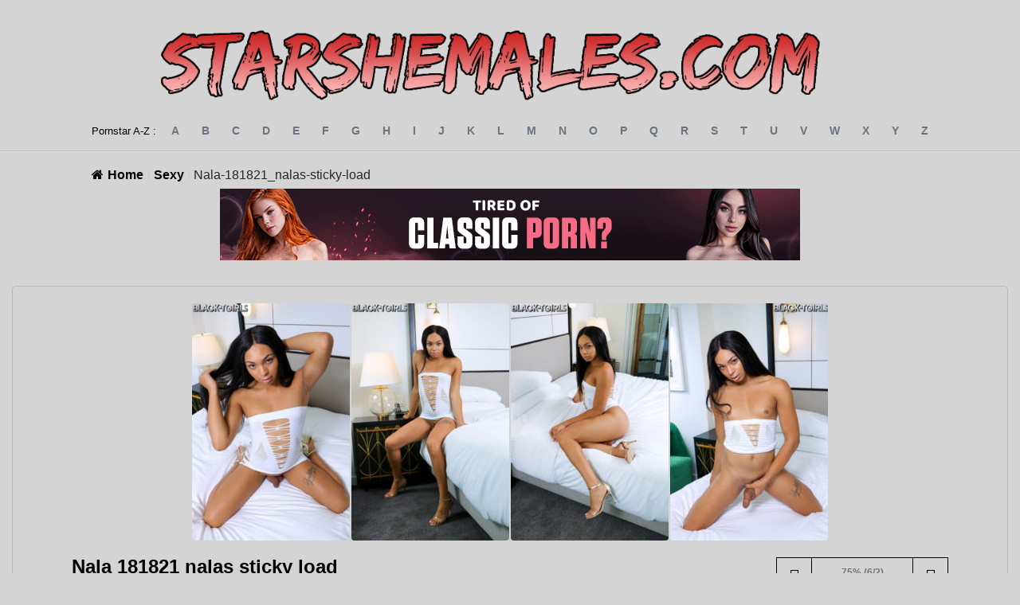

--- FILE ---
content_type: text/html; charset=UTF-8
request_url: https://starshemales.com/Nala-181821_nalas-sticky-load/
body_size: 8332
content:
	<!doctype html>
<!--[if lt IE 9]><html class="no-js no-svg ie lt-ie9 lt-ie8 lt-ie7" lang="en-GB"> <![endif]-->
<!--[if IE 9]><html class="no-js no-svg ie ie9 lt-ie9 lt-ie8" lang="en-GB"> <![endif]-->
<!--[if gt IE 9]><!--><html class="no-js no-svg" lang="en-GB"> <!--<![endif]-->
<head>
    <meta charset="UTF-8" />
    <meta name="description" content="The Ultimate Shemale Database">
    <link rel="stylesheet" href="https://starshemales.com/wp-content/themes/wilds/style.css" type="text/css" media="screen" />
    <meta http-equiv="Content-Type" content="text/html; charset=UTF-8" />
    <meta http-equiv="X-UA-Compatible" content="IE=edge">
    <meta name="viewport" content="width=device-width, initial-scale=1">
    <link rel="author" href="https://starshemales.com/wp-content/themes/wilds/humans.txt" />
    <link rel="pingback" href="https://starshemales.com/xmlrpc.php" />
    <link rel="profile" href="https://gmpg.org/xfn/11">

<link rel="apple-touch-icon" sizes="57x57" href="/apple-icon-57x57.png">
<link rel="apple-touch-icon" sizes="60x60" href="/apple-icon-60x60.png">
<link rel="apple-touch-icon" sizes="72x72" href="/apple-icon-72x72.png">
<link rel="apple-touch-icon" sizes="76x76" href="/apple-icon-76x76.png">
<link rel="apple-touch-icon" sizes="114x114" href="/apple-icon-114x114.png">
<link rel="apple-touch-icon" sizes="120x120" href="/apple-icon-120x120.png">
<link rel="apple-touch-icon" sizes="144x144" href="/apple-icon-144x144.png">
<link rel="apple-touch-icon" sizes="152x152" href="/apple-icon-152x152.png">
<link rel="apple-touch-icon" sizes="180x180" href="/apple-icon-180x180.png">
<link rel="icon" type="image/png" sizes="192x192"  href="/android-icon-192x192.png">
<link rel="icon" type="image/png" sizes="32x32" href="/favicon-32x32.png">
<link rel="icon" type="image/png" sizes="96x96" href="/favicon-96x96.png">
<link rel="icon" type="image/png" sizes="16x16" href="/favicon-16x16.png">
<link rel="manifest" href="/manifest.json">
<meta name="msapplication-TileColor" content="#ffffff">
<meta name="msapplication-TileImage" content="/ms-icon-144x144.png">
<meta name="theme-color" content="#ffffff">

    <title>Nala-181821_nalas-sticky-load &#8211; StarShemales</title>
<meta name='robots' content='max-image-preview:large' />
	<style>img:is([sizes="auto" i], [sizes^="auto," i]) { contain-intrinsic-size: 3000px 1500px }</style>
	<link rel='dns-prefetch' href='//code.jquery.com' />
<link rel='dns-prefetch' href='//cdn.jsdelivr.net' />
<link rel='dns-prefetch' href='//kit.fontawesome.com' />
<link rel='stylesheet' id='wp-block-library-css' href='https://starshemales.com/wp-includes/css/dist/block-library/style.min.css?ver=6.8.2' type='text/css' media='all' />
<style id='classic-theme-styles-inline-css' type='text/css'>
/*! This file is auto-generated */
.wp-block-button__link{color:#fff;background-color:#32373c;border-radius:9999px;box-shadow:none;text-decoration:none;padding:calc(.667em + 2px) calc(1.333em + 2px);font-size:1.125em}.wp-block-file__button{background:#32373c;color:#fff;text-decoration:none}
</style>
<link rel='stylesheet' id='a-z-listing-block-css' href='https://starshemales.com/wp-content/plugins/a-z-listing/css/a-z-listing-default.css?ver=4.3.1' type='text/css' media='all' />
<style id='global-styles-inline-css' type='text/css'>
:root{--wp--preset--aspect-ratio--square: 1;--wp--preset--aspect-ratio--4-3: 4/3;--wp--preset--aspect-ratio--3-4: 3/4;--wp--preset--aspect-ratio--3-2: 3/2;--wp--preset--aspect-ratio--2-3: 2/3;--wp--preset--aspect-ratio--16-9: 16/9;--wp--preset--aspect-ratio--9-16: 9/16;--wp--preset--color--black: #000000;--wp--preset--color--cyan-bluish-gray: #abb8c3;--wp--preset--color--white: #ffffff;--wp--preset--color--pale-pink: #f78da7;--wp--preset--color--vivid-red: #cf2e2e;--wp--preset--color--luminous-vivid-orange: #ff6900;--wp--preset--color--luminous-vivid-amber: #fcb900;--wp--preset--color--light-green-cyan: #7bdcb5;--wp--preset--color--vivid-green-cyan: #00d084;--wp--preset--color--pale-cyan-blue: #8ed1fc;--wp--preset--color--vivid-cyan-blue: #0693e3;--wp--preset--color--vivid-purple: #9b51e0;--wp--preset--gradient--vivid-cyan-blue-to-vivid-purple: linear-gradient(135deg,rgba(6,147,227,1) 0%,rgb(155,81,224) 100%);--wp--preset--gradient--light-green-cyan-to-vivid-green-cyan: linear-gradient(135deg,rgb(122,220,180) 0%,rgb(0,208,130) 100%);--wp--preset--gradient--luminous-vivid-amber-to-luminous-vivid-orange: linear-gradient(135deg,rgba(252,185,0,1) 0%,rgba(255,105,0,1) 100%);--wp--preset--gradient--luminous-vivid-orange-to-vivid-red: linear-gradient(135deg,rgba(255,105,0,1) 0%,rgb(207,46,46) 100%);--wp--preset--gradient--very-light-gray-to-cyan-bluish-gray: linear-gradient(135deg,rgb(238,238,238) 0%,rgb(169,184,195) 100%);--wp--preset--gradient--cool-to-warm-spectrum: linear-gradient(135deg,rgb(74,234,220) 0%,rgb(151,120,209) 20%,rgb(207,42,186) 40%,rgb(238,44,130) 60%,rgb(251,105,98) 80%,rgb(254,248,76) 100%);--wp--preset--gradient--blush-light-purple: linear-gradient(135deg,rgb(255,206,236) 0%,rgb(152,150,240) 100%);--wp--preset--gradient--blush-bordeaux: linear-gradient(135deg,rgb(254,205,165) 0%,rgb(254,45,45) 50%,rgb(107,0,62) 100%);--wp--preset--gradient--luminous-dusk: linear-gradient(135deg,rgb(255,203,112) 0%,rgb(199,81,192) 50%,rgb(65,88,208) 100%);--wp--preset--gradient--pale-ocean: linear-gradient(135deg,rgb(255,245,203) 0%,rgb(182,227,212) 50%,rgb(51,167,181) 100%);--wp--preset--gradient--electric-grass: linear-gradient(135deg,rgb(202,248,128) 0%,rgb(113,206,126) 100%);--wp--preset--gradient--midnight: linear-gradient(135deg,rgb(2,3,129) 0%,rgb(40,116,252) 100%);--wp--preset--font-size--small: 13px;--wp--preset--font-size--medium: 20px;--wp--preset--font-size--large: 36px;--wp--preset--font-size--x-large: 42px;--wp--preset--spacing--20: 0.44rem;--wp--preset--spacing--30: 0.67rem;--wp--preset--spacing--40: 1rem;--wp--preset--spacing--50: 1.5rem;--wp--preset--spacing--60: 2.25rem;--wp--preset--spacing--70: 3.38rem;--wp--preset--spacing--80: 5.06rem;--wp--preset--shadow--natural: 6px 6px 9px rgba(0, 0, 0, 0.2);--wp--preset--shadow--deep: 12px 12px 50px rgba(0, 0, 0, 0.4);--wp--preset--shadow--sharp: 6px 6px 0px rgba(0, 0, 0, 0.2);--wp--preset--shadow--outlined: 6px 6px 0px -3px rgba(255, 255, 255, 1), 6px 6px rgba(0, 0, 0, 1);--wp--preset--shadow--crisp: 6px 6px 0px rgba(0, 0, 0, 1);}:where(.is-layout-flex){gap: 0.5em;}:where(.is-layout-grid){gap: 0.5em;}body .is-layout-flex{display: flex;}.is-layout-flex{flex-wrap: wrap;align-items: center;}.is-layout-flex > :is(*, div){margin: 0;}body .is-layout-grid{display: grid;}.is-layout-grid > :is(*, div){margin: 0;}:where(.wp-block-columns.is-layout-flex){gap: 2em;}:where(.wp-block-columns.is-layout-grid){gap: 2em;}:where(.wp-block-post-template.is-layout-flex){gap: 1.25em;}:where(.wp-block-post-template.is-layout-grid){gap: 1.25em;}.has-black-color{color: var(--wp--preset--color--black) !important;}.has-cyan-bluish-gray-color{color: var(--wp--preset--color--cyan-bluish-gray) !important;}.has-white-color{color: var(--wp--preset--color--white) !important;}.has-pale-pink-color{color: var(--wp--preset--color--pale-pink) !important;}.has-vivid-red-color{color: var(--wp--preset--color--vivid-red) !important;}.has-luminous-vivid-orange-color{color: var(--wp--preset--color--luminous-vivid-orange) !important;}.has-luminous-vivid-amber-color{color: var(--wp--preset--color--luminous-vivid-amber) !important;}.has-light-green-cyan-color{color: var(--wp--preset--color--light-green-cyan) !important;}.has-vivid-green-cyan-color{color: var(--wp--preset--color--vivid-green-cyan) !important;}.has-pale-cyan-blue-color{color: var(--wp--preset--color--pale-cyan-blue) !important;}.has-vivid-cyan-blue-color{color: var(--wp--preset--color--vivid-cyan-blue) !important;}.has-vivid-purple-color{color: var(--wp--preset--color--vivid-purple) !important;}.has-black-background-color{background-color: var(--wp--preset--color--black) !important;}.has-cyan-bluish-gray-background-color{background-color: var(--wp--preset--color--cyan-bluish-gray) !important;}.has-white-background-color{background-color: var(--wp--preset--color--white) !important;}.has-pale-pink-background-color{background-color: var(--wp--preset--color--pale-pink) !important;}.has-vivid-red-background-color{background-color: var(--wp--preset--color--vivid-red) !important;}.has-luminous-vivid-orange-background-color{background-color: var(--wp--preset--color--luminous-vivid-orange) !important;}.has-luminous-vivid-amber-background-color{background-color: var(--wp--preset--color--luminous-vivid-amber) !important;}.has-light-green-cyan-background-color{background-color: var(--wp--preset--color--light-green-cyan) !important;}.has-vivid-green-cyan-background-color{background-color: var(--wp--preset--color--vivid-green-cyan) !important;}.has-pale-cyan-blue-background-color{background-color: var(--wp--preset--color--pale-cyan-blue) !important;}.has-vivid-cyan-blue-background-color{background-color: var(--wp--preset--color--vivid-cyan-blue) !important;}.has-vivid-purple-background-color{background-color: var(--wp--preset--color--vivid-purple) !important;}.has-black-border-color{border-color: var(--wp--preset--color--black) !important;}.has-cyan-bluish-gray-border-color{border-color: var(--wp--preset--color--cyan-bluish-gray) !important;}.has-white-border-color{border-color: var(--wp--preset--color--white) !important;}.has-pale-pink-border-color{border-color: var(--wp--preset--color--pale-pink) !important;}.has-vivid-red-border-color{border-color: var(--wp--preset--color--vivid-red) !important;}.has-luminous-vivid-orange-border-color{border-color: var(--wp--preset--color--luminous-vivid-orange) !important;}.has-luminous-vivid-amber-border-color{border-color: var(--wp--preset--color--luminous-vivid-amber) !important;}.has-light-green-cyan-border-color{border-color: var(--wp--preset--color--light-green-cyan) !important;}.has-vivid-green-cyan-border-color{border-color: var(--wp--preset--color--vivid-green-cyan) !important;}.has-pale-cyan-blue-border-color{border-color: var(--wp--preset--color--pale-cyan-blue) !important;}.has-vivid-cyan-blue-border-color{border-color: var(--wp--preset--color--vivid-cyan-blue) !important;}.has-vivid-purple-border-color{border-color: var(--wp--preset--color--vivid-purple) !important;}.has-vivid-cyan-blue-to-vivid-purple-gradient-background{background: var(--wp--preset--gradient--vivid-cyan-blue-to-vivid-purple) !important;}.has-light-green-cyan-to-vivid-green-cyan-gradient-background{background: var(--wp--preset--gradient--light-green-cyan-to-vivid-green-cyan) !important;}.has-luminous-vivid-amber-to-luminous-vivid-orange-gradient-background{background: var(--wp--preset--gradient--luminous-vivid-amber-to-luminous-vivid-orange) !important;}.has-luminous-vivid-orange-to-vivid-red-gradient-background{background: var(--wp--preset--gradient--luminous-vivid-orange-to-vivid-red) !important;}.has-very-light-gray-to-cyan-bluish-gray-gradient-background{background: var(--wp--preset--gradient--very-light-gray-to-cyan-bluish-gray) !important;}.has-cool-to-warm-spectrum-gradient-background{background: var(--wp--preset--gradient--cool-to-warm-spectrum) !important;}.has-blush-light-purple-gradient-background{background: var(--wp--preset--gradient--blush-light-purple) !important;}.has-blush-bordeaux-gradient-background{background: var(--wp--preset--gradient--blush-bordeaux) !important;}.has-luminous-dusk-gradient-background{background: var(--wp--preset--gradient--luminous-dusk) !important;}.has-pale-ocean-gradient-background{background: var(--wp--preset--gradient--pale-ocean) !important;}.has-electric-grass-gradient-background{background: var(--wp--preset--gradient--electric-grass) !important;}.has-midnight-gradient-background{background: var(--wp--preset--gradient--midnight) !important;}.has-small-font-size{font-size: var(--wp--preset--font-size--small) !important;}.has-medium-font-size{font-size: var(--wp--preset--font-size--medium) !important;}.has-large-font-size{font-size: var(--wp--preset--font-size--large) !important;}.has-x-large-font-size{font-size: var(--wp--preset--font-size--x-large) !important;}
:where(.wp-block-post-template.is-layout-flex){gap: 1.25em;}:where(.wp-block-post-template.is-layout-grid){gap: 1.25em;}
:where(.wp-block-columns.is-layout-flex){gap: 2em;}:where(.wp-block-columns.is-layout-grid){gap: 2em;}
:root :where(.wp-block-pullquote){font-size: 1.5em;line-height: 1.6;}
</style>
<link rel='stylesheet' id='flexy-breadcrumb-css' href='https://starshemales.com/wp-content/plugins/flexy-breadcrumb/public/css/flexy-breadcrumb-public.css?ver=1.2.1' type='text/css' media='all' />
<link rel='stylesheet' id='flexy-breadcrumb-font-awesome-css' href='https://starshemales.com/wp-content/plugins/flexy-breadcrumb/public/css/font-awesome.min.css?ver=4.7.0' type='text/css' media='all' />
<link rel='stylesheet' id='dashicons-css' href='https://starshemales.com/wp-includes/css/dashicons.min.css?ver=6.8.2' type='text/css' media='all' />
<link rel='stylesheet' id='a-z-listing-css' href='https://starshemales.com/wp-content/plugins/a-z-listing/css/a-z-listing-default.css?ver=4.3.1' type='text/css' media='all' />
<link rel='stylesheet' id='fancy-css' href='https://cdn.jsdelivr.net/gh/fancyapps/fancybox@3.5.7/dist/jquery.fancybox.min.css?ver=6.8.2' type='text/css' media='all' />
<link rel='stylesheet' id='custom-stylesheet-css' href='https://starshemales.com/wp-content/themes/wilds/library/css/main.css?ver=1.2' type='text/css' media='all' />
<!--[if lt IE 9]>
<link rel='stylesheet' id='custom-ie-only-css' href='https://starshemales.com/wp-content/themes/wilds/library/css/ie.css?ver=6.8.2' type='text/css' media='all' />
<![endif]-->
<link rel="https://api.w.org/" href="https://starshemales.com/wp-json/" /><link rel="alternate" title="JSON" type="application/json" href="https://starshemales.com/wp-json/wp/v2/posts/1925" /><link rel="canonical" href="https://starshemales.com/Nala-181821_nalas-sticky-load/" />
<link rel='shortlink' href='https://starshemales.com/?p=1925' />
<link rel="alternate" title="oEmbed (JSON)" type="application/json+oembed" href="https://starshemales.com/wp-json/oembed/1.0/embed?url=https%3A%2F%2Fstarshemales.com%2FNala-181821_nalas-sticky-load%2F" />
<link rel="alternate" title="oEmbed (XML)" type="text/xml+oembed" href="https://starshemales.com/wp-json/oembed/1.0/embed?url=https%3A%2F%2Fstarshemales.com%2FNala-181821_nalas-sticky-load%2F&#038;format=xml" />

            <style type="text/css">              
                
                /* Background color */
                .fbc-page .fbc-wrap .fbc-items {
                    background-color: #edeff0;
                }
                /* Items font size */
                .fbc-page .fbc-wrap .fbc-items li {
                    font-size: 16px;
                }
                
                /* Items' link color */
                .fbc-page .fbc-wrap .fbc-items li a {
                    color: #337ab7;                    
                }
                
                /* Seprator color */
                .fbc-page .fbc-wrap .fbc-items li .fbc-separator {
                    color: #cccccc;
                }
                
                /* Active item & end-text color */
                .fbc-page .fbc-wrap .fbc-items li.active span,
                .fbc-page .fbc-wrap .fbc-items li .fbc-end-text {
                    color: #27272a;
                    font-size: 16px;
                }
            </style>

            
	</head><body id="single" class="wp-singular post-template-default single single-post postid-1925 single-format-standard wp-theme-wilds single  user-logged-out " data-template="single">
<header id="header">
	<div class="container">
		<div class="inner">
							
<a href="/" class="logo">
  <img src="https://starshemales.com/wp-content/themes/wilds/library/css/images/logo3.png" style="width:1000px; height:auto;"  />
</a>
<a href="/" class="logo-mobile">
  <img src="https://starshemales.com/wp-content/themes/wilds/library/css/images/logo3.png" style="width:400px; height:auto;" />
</a>

					</div>
	</div>
</header>

<main id="main" class="main" role="main">
	<div class="az-pagination-wrapper">
    <div class="container">
        <div class="inner">
            <div class="az-pagination">
                <span>Pornstar A-Z :</span>

                <ul>
                                            <li class="a"><a href="https://starshemales.com/alphabet/a/?alpha=true" title="a">a</a></li>
                                            <li class="b"><a href="https://starshemales.com/alphabet/b/?alpha=true" title="b">b</a></li>
                                            <li class="c"><a href="https://starshemales.com/alphabet/c/?alpha=true" title="c">c</a></li>
                                            <li class="d"><a href="https://starshemales.com/alphabet/d/?alpha=true" title="d">d</a></li>
                                            <li class="e"><a href="https://starshemales.com/alphabet/e/?alpha=true" title="e">e</a></li>
                                            <li class="f"><a href="https://starshemales.com/alphabet/f/?alpha=true" title="f">f</a></li>
                                            <li class="g"><a href="https://starshemales.com/alphabet/g/?alpha=true" title="g">g</a></li>
                                            <li class="h"><a href="https://starshemales.com/alphabet/h/?alpha=true" title="h">h</a></li>
                                            <li class="i"><a href="https://starshemales.com/alphabet/i/?alpha=true" title="i">i</a></li>
                                            <li class="j"><a href="https://starshemales.com/alphabet/j/?alpha=true" title="j">j</a></li>
                                            <li class="k"><a href="https://starshemales.com/alphabet/k/?alpha=true" title="k">k</a></li>
                                            <li class="l"><a href="https://starshemales.com/alphabet/l/?alpha=true" title="l">l</a></li>
                                            <li class="m"><a href="https://starshemales.com/alphabet/m/?alpha=true" title="m">m</a></li>
                                            <li class="n"><a href="https://starshemales.com/alphabet/n/?alpha=true" title="n">n</a></li>
                                            <li class="o"><a href="https://starshemales.com/alphabet/o/?alpha=true" title="o">o</a></li>
                                            <li class="p"><a href="https://starshemales.com/alphabet/p/?alpha=true" title="p">p</a></li>
                                            <li class="q"><a href="https://starshemales.com/alphabet/q/?alpha=true" title="q">q</a></li>
                                            <li class="r"><a href="https://starshemales.com/alphabet/r/?alpha=true" title="r">r</a></li>
                                            <li class="s"><a href="https://starshemales.com/alphabet/s/?alpha=true" title="s">s</a></li>
                                            <li class="t"><a href="https://starshemales.com/alphabet/t/?alpha=true" title="t">t</a></li>
                                            <li class="u"><a href="https://starshemales.com/alphabet/u/?alpha=true" title="u">u</a></li>
                                            <li class="v"><a href="https://starshemales.com/alphabet/v/?alpha=true" title="v">v</a></li>
                                            <li class="w"><a href="https://starshemales.com/alphabet/w/?alpha=true" title="w">w</a></li>
                                            <li class="x"><a href="https://starshemales.com/alphabet/x/?alpha=true" title="x">x</a></li>
                                            <li class="y"><a href="https://starshemales.com/alphabet/y/?alpha=true" title="y">y</a></li>
                                            <li class="z"><a href="https://starshemales.com/alphabet/z/?alpha=true" title="z">z</a></li>
                                    </ul>
            </div>
        </div>
    </div>
</div>				<!-- Flexy Breadcrumb -->
			<div class="fbc fbc-page">

				<!-- Breadcrumb wrapper -->
				<div class="fbc-wrap">

					<!-- Ordered list-->
					<ol class="fbc-items" itemscope itemtype="https://schema.org/BreadcrumbList">
						            <li itemprop="itemListElement" itemscope itemtype="https://schema.org/ListItem">
                <span itemprop="name">
                    <!-- Home Link -->
                    <a itemprop="item" href="https://starshemales.com">
                    
                                                    <i class="fa fa-home" aria-hidden="true"></i>Home                    </a>
                </span>
                <meta itemprop="position" content="1" /><!-- Meta Position-->
             </li><li><span class="fbc-separator">/</span></li><li itemprop="itemListElement" itemscope="" itemtype="https://schema.org/ListItem"><span itemprop="name" title="Category Name"><a itemprop="item" id="284" href="https://starshemales.com/category/Sexy/" title="Sexy">Sexy</a></span><meta itemprop="position" content="2" /></li><li><span class="fbc-separator">/</span></li><li class="active" itemprop="itemListElement" itemscope itemtype="https://schema.org/ListItem"><span itemprop="name" title="Nala-181821_nalas-sticky-load">Nala-181821_nalas-sticky-load</span><meta itemprop="position" content="3" /></li>					</ol>
					<div class="clearfix"></div>
				</div>
			</div>
			
	
<div style="text-align:center;">
  <div class='code-block code-block-4' style='margin: 8px 0; clear: both;'>
<!-- Ad Inserter: Block 4 -->
<div class="rand-banner" style="text-align:center;"></div>
<script type="c00c54361fb4f3064ac28593-text/javascript">
(function () {
  // Fill the element right before this script (so each shortcode instance renders itself)
  var slot = document.currentScript && document.currentScript.previousElementSibling;
  if (!slot) return;

  // Derive source_id from current host
  var host = location.hostname.toLowerCase().replace(/^www\./,'').split(':')[0];
  var parts = host.split('.');
  var root  = parts.length >= 2 ? parts[parts.length - 2] : parts[0];

  // Decide desktop vs mobile
  var isMobile = window.matchMedia && window.matchMedia('(max-width: 767px)').matches;
  var set = isMobile
    ? { prefix: '300x100_banner_', w: 300, h: 100, max: 8 }
    : { prefix: 'tired_of_porn_728x90_banner_', w: 728, h: 90, max: 10 };

  // Pick random image
  var n  = Math.floor(Math.random() * set.max) + 1;
  var nn = String(n).padStart(2, '0');

  var img  = '/wp-content/uploads/imgs/' + set.prefix + nn + '.gif';
  var link = 'https://candyai.gg/characters/new?uid=4&oid=1&affid=283&source_id=' + root;

  // Render into this specific slot
  slot.innerHTML =
    '<a href="' + link + '" target="_blank" rel="nofollow noopener sponsored">' +
      '<img src="' + img + '" alt="Sponsored banner" width="' + set.w + '" height="' + set.h + '" style="max-width:100%;height:auto">' +
    '</a>';
})();
</script>
</div>

</div>


    <div class="gallery-wrapper">

        <div class="gallery-images">
            <div class="fancy-inserter">
                <div class="fancy-item">
                    <div class='code-block code-block-3' style='margin: 8px 0; clear: both;'>
<iframe width="650px" height="500px" style="display:block" marginWidth="0" marginHeight="0" frameBorder="no" src="https://creative.rmhfrtnd.com/LPLiteIframe?campaignId=slider&tag=trans&autoplay=onHover&userId=bf19a186e0b288d65a26322dd4654b25fae6bafe7e01bbde6f3cf1693fff6c33"></iframe></div>

                </div>
            </div>
                            <a href="https://starshemales.com/wp-content/uploads/2022/03/Nala/images/181821_nalas-sticky-load/181821_nalas-sticky-load_1.jpg" class="fancy-item">
                    <div class="lazy-wrapper lazy-not-loaded" data-src="https://starshemales.com/wp-content/uploads/2022/03/Nala/images/181821_nalas-sticky-load/181821_nalas-sticky-load_1-200x300-c-default.jpg">
                        <svg xmlns:svg="http://www.w3.org/2000/svg" xmlns="http://www.w3.org/2000/svg" xmlns:xlink="http://www.w3.org/1999/xlink" version="1.0" width="64px" height="64px" viewBox="0 0 128 128" xml:space="preserve"><g><path d="M78.75 16.18V1.56a64.1 64.1 0 0 1 47.7 47.7H111.8a49.98 49.98 0 0 0-33.07-33.08zM16.43 49.25H1.8a64.1 64.1 0 0 1 47.7-47.7V16.2a49.98 49.98 0 0 0-33.07 33.07zm33.07 62.32v14.62A64.1 64.1 0 0 1 1.8 78.5h14.63a49.98 49.98 0 0 0 33.07 33.07zm62.32-33.07h14.62a64.1 64.1 0 0 1-47.7 47.7v-14.63a49.98 49.98 0 0 0 33.08-33.07z" fill="#29b5ff"/><animateTransform attributeName="transform" type="rotate" from="0 64 64" to="-90 64 64" dur="1800ms" repeatCount="indefinite"></animateTransform></g></svg>
                    </div>
                </a>
                            <a href="https://starshemales.com/wp-content/uploads/2022/03/Nala/images/181821_nalas-sticky-load/181821_nalas-sticky-load_2.jpg" class="fancy-item">
                    <div class="lazy-wrapper lazy-not-loaded" data-src="https://starshemales.com/wp-content/uploads/2022/03/Nala/images/181821_nalas-sticky-load/181821_nalas-sticky-load_2-200x300-c-default.jpg">
                        <svg xmlns:svg="http://www.w3.org/2000/svg" xmlns="http://www.w3.org/2000/svg" xmlns:xlink="http://www.w3.org/1999/xlink" version="1.0" width="64px" height="64px" viewBox="0 0 128 128" xml:space="preserve"><g><path d="M78.75 16.18V1.56a64.1 64.1 0 0 1 47.7 47.7H111.8a49.98 49.98 0 0 0-33.07-33.08zM16.43 49.25H1.8a64.1 64.1 0 0 1 47.7-47.7V16.2a49.98 49.98 0 0 0-33.07 33.07zm33.07 62.32v14.62A64.1 64.1 0 0 1 1.8 78.5h14.63a49.98 49.98 0 0 0 33.07 33.07zm62.32-33.07h14.62a64.1 64.1 0 0 1-47.7 47.7v-14.63a49.98 49.98 0 0 0 33.08-33.07z" fill="#29b5ff"/><animateTransform attributeName="transform" type="rotate" from="0 64 64" to="-90 64 64" dur="1800ms" repeatCount="indefinite"></animateTransform></g></svg>
                    </div>
                </a>
                            <a href="https://starshemales.com/wp-content/uploads/2022/03/Nala/images/181821_nalas-sticky-load/181821_nalas-sticky-load_3.jpg" class="fancy-item">
                    <div class="lazy-wrapper lazy-not-loaded" data-src="https://starshemales.com/wp-content/uploads/2022/03/Nala/images/181821_nalas-sticky-load/181821_nalas-sticky-load_3-200x300-c-default.jpg">
                        <svg xmlns:svg="http://www.w3.org/2000/svg" xmlns="http://www.w3.org/2000/svg" xmlns:xlink="http://www.w3.org/1999/xlink" version="1.0" width="64px" height="64px" viewBox="0 0 128 128" xml:space="preserve"><g><path d="M78.75 16.18V1.56a64.1 64.1 0 0 1 47.7 47.7H111.8a49.98 49.98 0 0 0-33.07-33.08zM16.43 49.25H1.8a64.1 64.1 0 0 1 47.7-47.7V16.2a49.98 49.98 0 0 0-33.07 33.07zm33.07 62.32v14.62A64.1 64.1 0 0 1 1.8 78.5h14.63a49.98 49.98 0 0 0 33.07 33.07zm62.32-33.07h14.62a64.1 64.1 0 0 1-47.7 47.7v-14.63a49.98 49.98 0 0 0 33.08-33.07z" fill="#29b5ff"/><animateTransform attributeName="transform" type="rotate" from="0 64 64" to="-90 64 64" dur="1800ms" repeatCount="indefinite"></animateTransform></g></svg>
                    </div>
                </a>
                            <a href="https://starshemales.com/wp-content/uploads/2022/03/Nala/images/181821_nalas-sticky-load/181821_nalas-sticky-load_4.jpg" class="fancy-item">
                    <div class="lazy-wrapper lazy-not-loaded" data-src="https://starshemales.com/wp-content/uploads/2022/03/Nala/images/181821_nalas-sticky-load/181821_nalas-sticky-load_4-200x300-c-default.jpg">
                        <svg xmlns:svg="http://www.w3.org/2000/svg" xmlns="http://www.w3.org/2000/svg" xmlns:xlink="http://www.w3.org/1999/xlink" version="1.0" width="64px" height="64px" viewBox="0 0 128 128" xml:space="preserve"><g><path d="M78.75 16.18V1.56a64.1 64.1 0 0 1 47.7 47.7H111.8a49.98 49.98 0 0 0-33.07-33.08zM16.43 49.25H1.8a64.1 64.1 0 0 1 47.7-47.7V16.2a49.98 49.98 0 0 0-33.07 33.07zm33.07 62.32v14.62A64.1 64.1 0 0 1 1.8 78.5h14.63a49.98 49.98 0 0 0 33.07 33.07zm62.32-33.07h14.62a64.1 64.1 0 0 1-47.7 47.7v-14.63a49.98 49.98 0 0 0 33.08-33.07z" fill="#29b5ff"/><animateTransform attributeName="transform" type="rotate" from="0 64 64" to="-90 64 64" dur="1800ms" repeatCount="indefinite"></animateTransform></g></svg>
                    </div>
                </a>
                        <div class="fancy-inserter">
                <div class="fancy-item">
                    <div class='code-block code-block-3' style='margin: 8px 0; clear: both;'>
<iframe width="650px" height="500px" style="display:block" marginWidth="0" marginHeight="0" frameBorder="no" src="https://creative.rmhfrtnd.com/LPLiteIframe?campaignId=slider&tag=trans&autoplay=onHover&userId=bf19a186e0b288d65a26322dd4654b25fae6bafe7e01bbde6f3cf1693fff6c33"></iframe></div>

                </div>
            </div>
        </div>

        <div class="details">
            <div class="top">
                <div class="title">
                    <h1>Nala 181821 nalas sticky load</h1>
                    <p><i class="far fa-calendar-alt"></i>&#160;March 17th&#160;&#160;<i class="far fa-eye"></i>&#160;1.8k</p>
                </div>

                <div class="vote-wrapper">
                    <button><i class="fas fa-thumbs-up"></i></button>
                    <div class="score">
                        <div>
                            <span>75% (6/2)</span><br />
                            <div class="bar"><div class="bar-inner" style="width:75%"></div></div>
                        </div>
                    </div>
                    <button><i class="fas fa-thumbs-down"></i></button>
                </div>
            </div>

            <div class="model">
                            <a href="https://starshemales.com/model/Nala/">

                                        <img src="https://starshemales.com/wp-content/uploads/2022/03/Nala/images/122239_Black-Tgirls-free-porn-gallery/122239_Black-Tgirls-free-porn-gallery_1-70x90-c-default.jpg " />
                    Nala
                </a>
                        </div>

            <div class='code-block code-block-2' style='margin: 8px 0; clear: both;'>
<iframe width="100%" height="100%" style="display:block" marginWidth="0" marginHeight="0" frameBorder="no" src="https://creative.rmhfrtnd.com/widgets/v4/MobileSlider?autoplay=onHover&campaignId=blogs&tag=trans&userId=bf19a186e0b288d65a26322dd4654b25fae6bafe7e01bbde6f3cf1693fff6c33"></iframe>

<br/><br/>

<!--<iframe height="400px" width="100%" style="padding:10px;border:1px solid white;" src="https://chaturbate.com/in/?track=starshemales&tour=x1Rd&campaign=MSEdE&c=10&p=1&gender=t"></iframe>--></div>

        </div>
    </div>

  <div class="random-scenes">
    <h1>Random Scenes</h1>
    <div class="random-scenes-inner">
                
        <a href="https://starshemales.com/Jamin-101161_Jamin_is_an_absolute_stunning/" title="Jamin-101161_Jamin_is_an_absolute_stunning" class="lazy-wrapper lazy-not-loaded" data-src="https://starshemales.com/wp-content/uploads/2022/03/Jamin/images/101161_Jamin_is_an_absolute_stunning/101161_Jamin_is_an_absolute_stunning__1-170x215-c-default.jpg">
            		    <svg xmlns:svg="http://www.w3.org/2000/svg" xmlns="http://www.w3.org/2000/svg" xmlns:xlink="http://www.w3.org/1999/xlink" version="1.0" width="64px" height="64px" viewBox="0 0 128 128" xml:space="preserve"><g><path d="M78.75 16.18V1.56a64.1 64.1 0 0 1 47.7 47.7H111.8a49.98 49.98 0 0 0-33.07-33.08zM16.43 49.25H1.8a64.1 64.1 0 0 1 47.7-47.7V16.2a49.98 49.98 0 0 0-33.07 33.07zm33.07 62.32v14.62A64.1 64.1 0 0 1 1.8 78.5h14.63a49.98 49.98 0 0 0 33.07 33.07zm62.32-33.07h14.62a64.1 64.1 0 0 1-47.7 47.7v-14.63a49.98 49.98 0 0 0 33.08-33.07z" fill="#29b5ff"/><animateTransform attributeName="transform" type="rotate" from="0 64 64" to="-90 64 64" dur="1800ms" repeatCount="indefinite"></animateTransform></g></svg>
        </a>
                
        <a href="https://starshemales.com/Yui-Kawai-121701_Transex-Japan-free-porn-galler/" title="Yui-Kawai-121701_Transex-Japan-free-porn-galler" class="lazy-wrapper lazy-not-loaded" data-src="https://starshemales.com/wp-content/uploads/2022/03/Yui-Kawai/images/121701_Transex-Japan-free-porn-galler/121701_Transex-Japan-free-porn-galler_1-170x215-c-default.jpg">
            		    <svg xmlns:svg="http://www.w3.org/2000/svg" xmlns="http://www.w3.org/2000/svg" xmlns:xlink="http://www.w3.org/1999/xlink" version="1.0" width="64px" height="64px" viewBox="0 0 128 128" xml:space="preserve"><g><path d="M78.75 16.18V1.56a64.1 64.1 0 0 1 47.7 47.7H111.8a49.98 49.98 0 0 0-33.07-33.08zM16.43 49.25H1.8a64.1 64.1 0 0 1 47.7-47.7V16.2a49.98 49.98 0 0 0-33.07 33.07zm33.07 62.32v14.62A64.1 64.1 0 0 1 1.8 78.5h14.63a49.98 49.98 0 0 0 33.07 33.07zm62.32-33.07h14.62a64.1 64.1 0 0 1-47.7 47.7v-14.63a49.98 49.98 0 0 0 33.08-33.07z" fill="#29b5ff"/><animateTransform attributeName="transform" type="rotate" from="0 64 64" to="-90 64 64" dur="1800ms" repeatCount="indefinite"></animateTransform></g></svg>
        </a>
                
        <a href="https://starshemales.com/Jub-185365_lovely-kitten-jub-is-here/" title="Jub-185365_lovely-kitten-jub-is-here" class="lazy-wrapper lazy-not-loaded" data-src="https://starshemales.com/wp-content/uploads/2022/03/Jub/images/185365_lovely-kitten-jub-is-here/185365_lovely-kitten-jub-is-here_1-170x215-c-default.jpg">
            		    <svg xmlns:svg="http://www.w3.org/2000/svg" xmlns="http://www.w3.org/2000/svg" xmlns:xlink="http://www.w3.org/1999/xlink" version="1.0" width="64px" height="64px" viewBox="0 0 128 128" xml:space="preserve"><g><path d="M78.75 16.18V1.56a64.1 64.1 0 0 1 47.7 47.7H111.8a49.98 49.98 0 0 0-33.07-33.08zM16.43 49.25H1.8a64.1 64.1 0 0 1 47.7-47.7V16.2a49.98 49.98 0 0 0-33.07 33.07zm33.07 62.32v14.62A64.1 64.1 0 0 1 1.8 78.5h14.63a49.98 49.98 0 0 0 33.07 33.07zm62.32-33.07h14.62a64.1 64.1 0 0 1-47.7 47.7v-14.63a49.98 49.98 0 0 0 33.08-33.07z" fill="#29b5ff"/><animateTransform attributeName="transform" type="rotate" from="0 64 64" to="-90 64 64" dur="1800ms" repeatCount="indefinite"></animateTransform></g></svg>
        </a>
                
        <a href="https://starshemales.com/Alina-Grace-159515_alina-grace-bexy-lynne/" title="Alina-Grace-159515_alina-grace-bexy-lynne" class="lazy-wrapper lazy-not-loaded" data-src="https://starshemales.com/wp-content/uploads/2022/03/Alina-Grace/images/159515_alina-grace-bexy-lynne/159515_alina-grace-bexy-lynne_1-170x215-c-default.jpg">
            		    <svg xmlns:svg="http://www.w3.org/2000/svg" xmlns="http://www.w3.org/2000/svg" xmlns:xlink="http://www.w3.org/1999/xlink" version="1.0" width="64px" height="64px" viewBox="0 0 128 128" xml:space="preserve"><g><path d="M78.75 16.18V1.56a64.1 64.1 0 0 1 47.7 47.7H111.8a49.98 49.98 0 0 0-33.07-33.08zM16.43 49.25H1.8a64.1 64.1 0 0 1 47.7-47.7V16.2a49.98 49.98 0 0 0-33.07 33.07zm33.07 62.32v14.62A64.1 64.1 0 0 1 1.8 78.5h14.63a49.98 49.98 0 0 0 33.07 33.07zm62.32-33.07h14.62a64.1 64.1 0 0 1-47.7 47.7v-14.63a49.98 49.98 0 0 0 33.08-33.07z" fill="#29b5ff"/><animateTransform attributeName="transform" type="rotate" from="0 64 64" to="-90 64 64" dur="1800ms" repeatCount="indefinite"></animateTransform></g></svg>
        </a>
                
        <a href="https://starshemales.com/Cherry-Mavrik-178790_cherry-mavrick-strokes-her-thick-cock/" title="Cherry-Mavrik-178790_cherry-mavrick-strokes-her-thick-cock" class="lazy-wrapper lazy-not-loaded" data-src="https://starshemales.com/wp-content/uploads/2022/03/Cherry-Mavrik/images/178790_cherry-mavrick-strokes-her-thick-cock/178790_cherry-mavrick-strokes-her-thick-cock_1-170x215-c-default.jpg">
            		    <svg xmlns:svg="http://www.w3.org/2000/svg" xmlns="http://www.w3.org/2000/svg" xmlns:xlink="http://www.w3.org/1999/xlink" version="1.0" width="64px" height="64px" viewBox="0 0 128 128" xml:space="preserve"><g><path d="M78.75 16.18V1.56a64.1 64.1 0 0 1 47.7 47.7H111.8a49.98 49.98 0 0 0-33.07-33.08zM16.43 49.25H1.8a64.1 64.1 0 0 1 47.7-47.7V16.2a49.98 49.98 0 0 0-33.07 33.07zm33.07 62.32v14.62A64.1 64.1 0 0 1 1.8 78.5h14.63a49.98 49.98 0 0 0 33.07 33.07zm62.32-33.07h14.62a64.1 64.1 0 0 1-47.7 47.7v-14.63a49.98 49.98 0 0 0 33.08-33.07z" fill="#29b5ff"/><animateTransform attributeName="transform" type="rotate" from="0 64 64" to="-90 64 64" dur="1800ms" repeatCount="indefinite"></animateTransform></g></svg>
        </a>
                
        <a href="https://starshemales.com/Taryn-Elizabeth-114836_TS_Taryn_and_her_girlfriend_Ha/" title="Taryn-Elizabeth-114836_TS_Taryn_and_her_girlfriend_Ha" class="lazy-wrapper lazy-not-loaded" data-src="https://starshemales.com/wp-content/uploads/2022/03/Taryn-Elizabeth/images/114836_TS_Taryn_and_her_girlfriend_Ha/114836_TS_Taryn_and_her_girlfriend_Ha_1-170x215-c-default.jpg">
            		    <svg xmlns:svg="http://www.w3.org/2000/svg" xmlns="http://www.w3.org/2000/svg" xmlns:xlink="http://www.w3.org/1999/xlink" version="1.0" width="64px" height="64px" viewBox="0 0 128 128" xml:space="preserve"><g><path d="M78.75 16.18V1.56a64.1 64.1 0 0 1 47.7 47.7H111.8a49.98 49.98 0 0 0-33.07-33.08zM16.43 49.25H1.8a64.1 64.1 0 0 1 47.7-47.7V16.2a49.98 49.98 0 0 0-33.07 33.07zm33.07 62.32v14.62A64.1 64.1 0 0 1 1.8 78.5h14.63a49.98 49.98 0 0 0 33.07 33.07zm62.32-33.07h14.62a64.1 64.1 0 0 1-47.7 47.7v-14.63a49.98 49.98 0 0 0 33.08-33.07z" fill="#29b5ff"/><animateTransform attributeName="transform" type="rotate" from="0 64 64" to="-90 64 64" dur="1800ms" repeatCount="indefinite"></animateTransform></g></svg>
        </a>
                
        <a href="https://starshemales.com/Sexy-Lexy-59610__Lexy_is_a_hot_sexy_girl_from/" title="Sexy-Lexy-59610__Lexy_is_a_hot_sexy_girl_from" class="lazy-wrapper lazy-not-loaded" data-src="https://starshemales.com/wp-content/uploads/2022/03/Sexy-Lexy/images/59610__Lexy_is_a_hot_sexy_girl_from/59610__Lexy_is_a_hot_sexy_girl_from__1-170x215-c-default.jpg">
            		    <svg xmlns:svg="http://www.w3.org/2000/svg" xmlns="http://www.w3.org/2000/svg" xmlns:xlink="http://www.w3.org/1999/xlink" version="1.0" width="64px" height="64px" viewBox="0 0 128 128" xml:space="preserve"><g><path d="M78.75 16.18V1.56a64.1 64.1 0 0 1 47.7 47.7H111.8a49.98 49.98 0 0 0-33.07-33.08zM16.43 49.25H1.8a64.1 64.1 0 0 1 47.7-47.7V16.2a49.98 49.98 0 0 0-33.07 33.07zm33.07 62.32v14.62A64.1 64.1 0 0 1 1.8 78.5h14.63a49.98 49.98 0 0 0 33.07 33.07zm62.32-33.07h14.62a64.1 64.1 0 0 1-47.7 47.7v-14.63a49.98 49.98 0 0 0 33.08-33.07z" fill="#29b5ff"/><animateTransform attributeName="transform" type="rotate" from="0 64 64" to="-90 64 64" dur="1800ms" repeatCount="indefinite"></animateTransform></g></svg>
        </a>
                
        <a href="https://starshemales.com/Sexy-Lexy-49992_This_statuesque_lady_stands_5f/" title="Sexy-Lexy-49992_This_statuesque_lady_stands_5f" class="lazy-wrapper lazy-not-loaded" data-src="https://starshemales.com/wp-content/uploads/2022/03/Sexy-Lexy/images/49992_This_statuesque_lady_stands_5f/49992_This_statuesque_lady_stands_5f_1-170x215-c-default.jpg">
            		    <svg xmlns:svg="http://www.w3.org/2000/svg" xmlns="http://www.w3.org/2000/svg" xmlns:xlink="http://www.w3.org/1999/xlink" version="1.0" width="64px" height="64px" viewBox="0 0 128 128" xml:space="preserve"><g><path d="M78.75 16.18V1.56a64.1 64.1 0 0 1 47.7 47.7H111.8a49.98 49.98 0 0 0-33.07-33.08zM16.43 49.25H1.8a64.1 64.1 0 0 1 47.7-47.7V16.2a49.98 49.98 0 0 0-33.07 33.07zm33.07 62.32v14.62A64.1 64.1 0 0 1 1.8 78.5h14.63a49.98 49.98 0 0 0 33.07 33.07zm62.32-33.07h14.62a64.1 64.1 0 0 1-47.7 47.7v-14.63a49.98 49.98 0 0 0 33.08-33.07z" fill="#29b5ff"/><animateTransform attributeName="transform" type="rotate" from="0 64 64" to="-90 64 64" dur="1800ms" repeatCount="indefinite"></animateTransform></g></svg>
        </a>
                
        <a href="https://starshemales.com/Kiersten-Quin-152519_meet-kiersten-quin/" title="Kiersten-Quin-152519_meet-kiersten-quin" class="lazy-wrapper lazy-not-loaded" data-src="https://starshemales.com/wp-content/uploads/2022/03/Kiersten-Quin/images/152519_meet-kiersten-quin/152519_meet-kiersten-quin_1-170x215-c-default.jpg">
            		    <svg xmlns:svg="http://www.w3.org/2000/svg" xmlns="http://www.w3.org/2000/svg" xmlns:xlink="http://www.w3.org/1999/xlink" version="1.0" width="64px" height="64px" viewBox="0 0 128 128" xml:space="preserve"><g><path d="M78.75 16.18V1.56a64.1 64.1 0 0 1 47.7 47.7H111.8a49.98 49.98 0 0 0-33.07-33.08zM16.43 49.25H1.8a64.1 64.1 0 0 1 47.7-47.7V16.2a49.98 49.98 0 0 0-33.07 33.07zm33.07 62.32v14.62A64.1 64.1 0 0 1 1.8 78.5h14.63a49.98 49.98 0 0 0 33.07 33.07zm62.32-33.07h14.62a64.1 64.1 0 0 1-47.7 47.7v-14.63a49.98 49.98 0 0 0 33.08-33.07z" fill="#29b5ff"/><animateTransform attributeName="transform" type="rotate" from="0 64 64" to="-90 64 64" dur="1800ms" repeatCount="indefinite"></animateTransform></g></svg>
        </a>
                
        <a href="https://starshemales.com/Yarah-26976_Yarah_is_a_fashion_student_in/" title="Yarah-26976_Yarah_is_a_fashion_student_in" class="lazy-wrapper lazy-not-loaded" data-src="https://starshemales.com/wp-content/uploads/2022/03/Yarah/images/26976_Yarah_is_a_fashion_student_in/26976_Yarah_is_a_fashion_student_in__1-170x215-c-default.jpg">
            		    <svg xmlns:svg="http://www.w3.org/2000/svg" xmlns="http://www.w3.org/2000/svg" xmlns:xlink="http://www.w3.org/1999/xlink" version="1.0" width="64px" height="64px" viewBox="0 0 128 128" xml:space="preserve"><g><path d="M78.75 16.18V1.56a64.1 64.1 0 0 1 47.7 47.7H111.8a49.98 49.98 0 0 0-33.07-33.08zM16.43 49.25H1.8a64.1 64.1 0 0 1 47.7-47.7V16.2a49.98 49.98 0 0 0-33.07 33.07zm33.07 62.32v14.62A64.1 64.1 0 0 1 1.8 78.5h14.63a49.98 49.98 0 0 0 33.07 33.07zm62.32-33.07h14.62a64.1 64.1 0 0 1-47.7 47.7v-14.63a49.98 49.98 0 0 0 33.08-33.07z" fill="#29b5ff"/><animateTransform attributeName="transform" type="rotate" from="0 64 64" to="-90 64 64" dur="1800ms" repeatCount="indefinite"></animateTransform></g></svg>
        </a>
                
        <a href="https://starshemales.com/Sexy-Lexy-99511_Lexy_is_a_hot_sexy_girl_from_N/" title="Sexy-Lexy-99511_Lexy_is_a_hot_sexy_girl_from_N" class="lazy-wrapper lazy-not-loaded" data-src="https://starshemales.com/wp-content/uploads/2022/03/Sexy-Lexy/images/99511_Lexy_is_a_hot_sexy_girl_from_N/99511_Lexy_is_a_hot_sexy_girl_from_N_1-170x215-c-default.jpg">
            		    <svg xmlns:svg="http://www.w3.org/2000/svg" xmlns="http://www.w3.org/2000/svg" xmlns:xlink="http://www.w3.org/1999/xlink" version="1.0" width="64px" height="64px" viewBox="0 0 128 128" xml:space="preserve"><g><path d="M78.75 16.18V1.56a64.1 64.1 0 0 1 47.7 47.7H111.8a49.98 49.98 0 0 0-33.07-33.08zM16.43 49.25H1.8a64.1 64.1 0 0 1 47.7-47.7V16.2a49.98 49.98 0 0 0-33.07 33.07zm33.07 62.32v14.62A64.1 64.1 0 0 1 1.8 78.5h14.63a49.98 49.98 0 0 0 33.07 33.07zm62.32-33.07h14.62a64.1 64.1 0 0 1-47.7 47.7v-14.63a49.98 49.98 0 0 0 33.08-33.07z" fill="#29b5ff"/><animateTransform attributeName="transform" type="rotate" from="0 64 64" to="-90 64 64" dur="1800ms" repeatCount="indefinite"></animateTransform></g></svg>
        </a>
                
        <a href="https://starshemales.com/Paxky-138669_asian-shemales-xxx-free-porn-gallery-set-224/" title="Paxky-138669_asian-shemales-xxx-free-porn-gallery-set-224" class="lazy-wrapper lazy-not-loaded" data-src="https://starshemales.com/wp-content/uploads/2022/03/Paxky/images/138669_asian-shemales-xxx-free-porn-gallery-set-224/138669_asian-shemales-xxx-free-porn-gallery-set-224_1-170x215-c-default.jpg">
            		    <svg xmlns:svg="http://www.w3.org/2000/svg" xmlns="http://www.w3.org/2000/svg" xmlns:xlink="http://www.w3.org/1999/xlink" version="1.0" width="64px" height="64px" viewBox="0 0 128 128" xml:space="preserve"><g><path d="M78.75 16.18V1.56a64.1 64.1 0 0 1 47.7 47.7H111.8a49.98 49.98 0 0 0-33.07-33.08zM16.43 49.25H1.8a64.1 64.1 0 0 1 47.7-47.7V16.2a49.98 49.98 0 0 0-33.07 33.07zm33.07 62.32v14.62A64.1 64.1 0 0 1 1.8 78.5h14.63a49.98 49.98 0 0 0 33.07 33.07zm62.32-33.07h14.62a64.1 64.1 0 0 1-47.7 47.7v-14.63a49.98 49.98 0 0 0 33.08-33.07z" fill="#29b5ff"/><animateTransform attributeName="transform" type="rotate" from="0 64 64" to="-90 64 64" dur="1800ms" repeatCount="indefinite"></animateTransform></g></svg>
        </a>
                
        <a href="https://starshemales.com/Yuki-Onjyoji-164140_yuki-onjyojis-hardcore/" title="Yuki-Onjyoji-164140_yuki-onjyojis-hardcore" class="lazy-wrapper lazy-not-loaded" data-src="https://starshemales.com/wp-content/uploads/2022/03/Yuki-Onjyoji/images/164140_yuki-onjyojis-hardcore/164140_yuki-onjyojis-hardcore_1-170x215-c-default.jpg">
            		    <svg xmlns:svg="http://www.w3.org/2000/svg" xmlns="http://www.w3.org/2000/svg" xmlns:xlink="http://www.w3.org/1999/xlink" version="1.0" width="64px" height="64px" viewBox="0 0 128 128" xml:space="preserve"><g><path d="M78.75 16.18V1.56a64.1 64.1 0 0 1 47.7 47.7H111.8a49.98 49.98 0 0 0-33.07-33.08zM16.43 49.25H1.8a64.1 64.1 0 0 1 47.7-47.7V16.2a49.98 49.98 0 0 0-33.07 33.07zm33.07 62.32v14.62A64.1 64.1 0 0 1 1.8 78.5h14.63a49.98 49.98 0 0 0 33.07 33.07zm62.32-33.07h14.62a64.1 64.1 0 0 1-47.7 47.7v-14.63a49.98 49.98 0 0 0 33.08-33.07z" fill="#29b5ff"/><animateTransform attributeName="transform" type="rotate" from="0 64 64" to="-90 64 64" dur="1800ms" repeatCount="indefinite"></animateTransform></g></svg>
        </a>
                
        <a href="https://starshemales.com/Christian-XXX-172054_american-she-male-x-03-scene-03/" title="Christian-XXX-172054_american-she-male-x-03-scene-03" class="lazy-wrapper lazy-not-loaded" data-src="https://starshemales.com/wp-content/uploads/2022/03/Christian-XXX/images/172054_american-she-male-x-03-scene-03/172054_american-she-male-x-03-scene-03_1-170x215-c-default.jpg">
            		    <svg xmlns:svg="http://www.w3.org/2000/svg" xmlns="http://www.w3.org/2000/svg" xmlns:xlink="http://www.w3.org/1999/xlink" version="1.0" width="64px" height="64px" viewBox="0 0 128 128" xml:space="preserve"><g><path d="M78.75 16.18V1.56a64.1 64.1 0 0 1 47.7 47.7H111.8a49.98 49.98 0 0 0-33.07-33.08zM16.43 49.25H1.8a64.1 64.1 0 0 1 47.7-47.7V16.2a49.98 49.98 0 0 0-33.07 33.07zm33.07 62.32v14.62A64.1 64.1 0 0 1 1.8 78.5h14.63a49.98 49.98 0 0 0 33.07 33.07zm62.32-33.07h14.62a64.1 64.1 0 0 1-47.7 47.7v-14.63a49.98 49.98 0 0 0 33.08-33.07z" fill="#29b5ff"/><animateTransform attributeName="transform" type="rotate" from="0 64 64" to="-90 64 64" dur="1800ms" repeatCount="indefinite"></animateTransform></g></svg>
        </a>
                
        <a href="https://starshemales.com/Carmen-Moore-102154_She_is_a_Navajo_T-Girl_from_Ar/" title="Carmen-Moore-102154_She_is_a_Navajo_T-Girl_from_Ar" class="lazy-wrapper lazy-not-loaded" data-src="https://starshemales.com/wp-content/uploads/2022/03/Carmen-Moore/images/102154_She_is_a_Navajo_T-Girl_from_Ar/102154_She_is_a_Navajo_T-Girl_from_Ar_1-170x215-c-default.jpg">
            		    <svg xmlns:svg="http://www.w3.org/2000/svg" xmlns="http://www.w3.org/2000/svg" xmlns:xlink="http://www.w3.org/1999/xlink" version="1.0" width="64px" height="64px" viewBox="0 0 128 128" xml:space="preserve"><g><path d="M78.75 16.18V1.56a64.1 64.1 0 0 1 47.7 47.7H111.8a49.98 49.98 0 0 0-33.07-33.08zM16.43 49.25H1.8a64.1 64.1 0 0 1 47.7-47.7V16.2a49.98 49.98 0 0 0-33.07 33.07zm33.07 62.32v14.62A64.1 64.1 0 0 1 1.8 78.5h14.63a49.98 49.98 0 0 0 33.07 33.07zm62.32-33.07h14.62a64.1 64.1 0 0 1-47.7 47.7v-14.63a49.98 49.98 0 0 0 33.08-33.07z" fill="#29b5ff"/><animateTransform attributeName="transform" type="rotate" from="0 64 64" to="-90 64 64" dur="1800ms" repeatCount="indefinite"></animateTransform></g></svg>
        </a>
                
        <a href="https://starshemales.com/Savannah-Thorne-148046_tempting-ts-latina/" title="Savannah-Thorne-148046_tempting-ts-latina" class="lazy-wrapper lazy-not-loaded" data-src="https://starshemales.com/wp-content/uploads/2022/03/Savannah-Thorne/images/148046_tempting-ts-latina/148046_tempting-ts-latina_1-170x215-c-default.jpg">
            		    <svg xmlns:svg="http://www.w3.org/2000/svg" xmlns="http://www.w3.org/2000/svg" xmlns:xlink="http://www.w3.org/1999/xlink" version="1.0" width="64px" height="64px" viewBox="0 0 128 128" xml:space="preserve"><g><path d="M78.75 16.18V1.56a64.1 64.1 0 0 1 47.7 47.7H111.8a49.98 49.98 0 0 0-33.07-33.08zM16.43 49.25H1.8a64.1 64.1 0 0 1 47.7-47.7V16.2a49.98 49.98 0 0 0-33.07 33.07zm33.07 62.32v14.62A64.1 64.1 0 0 1 1.8 78.5h14.63a49.98 49.98 0 0 0 33.07 33.07zm62.32-33.07h14.62a64.1 64.1 0 0 1-47.7 47.7v-14.63a49.98 49.98 0 0 0 33.08-33.07z" fill="#29b5ff"/><animateTransform attributeName="transform" type="rotate" from="0 64 64" to="-90 64 64" dur="1800ms" repeatCount="indefinite"></animateTransform></g></svg>
        </a>
                
        <a href="https://starshemales.com/Tijuana-Minaj-23353_Tijuana_is_a_100_top_girl_from/" title="Tijuana-Minaj-23353_Tijuana_is_a_100_top_girl_from" class="lazy-wrapper lazy-not-loaded" data-src="https://starshemales.com/wp-content/uploads/2022/03/Tijuana-Minaj/images/23353_Tijuana_is_a_100_top_girl_from/23353_Tijuana_is_a_100_top_girl_from_1-170x215-c-default.jpg">
            		    <svg xmlns:svg="http://www.w3.org/2000/svg" xmlns="http://www.w3.org/2000/svg" xmlns:xlink="http://www.w3.org/1999/xlink" version="1.0" width="64px" height="64px" viewBox="0 0 128 128" xml:space="preserve"><g><path d="M78.75 16.18V1.56a64.1 64.1 0 0 1 47.7 47.7H111.8a49.98 49.98 0 0 0-33.07-33.08zM16.43 49.25H1.8a64.1 64.1 0 0 1 47.7-47.7V16.2a49.98 49.98 0 0 0-33.07 33.07zm33.07 62.32v14.62A64.1 64.1 0 0 1 1.8 78.5h14.63a49.98 49.98 0 0 0 33.07 33.07zm62.32-33.07h14.62a64.1 64.1 0 0 1-47.7 47.7v-14.63a49.98 49.98 0 0 0 33.08-33.07z" fill="#29b5ff"/><animateTransform attributeName="transform" type="rotate" from="0 64 64" to="-90 64 64" dur="1800ms" repeatCount="indefinite"></animateTransform></g></svg>
        </a>
                
        <a href="https://starshemales.com/Sunny-51999_Sunny_is_a_horny_schoolgirl_S/" title="Sunny-51999_Sunny_is_a_horny_schoolgirl_S" class="lazy-wrapper lazy-not-loaded" data-src="https://starshemales.com/wp-content/uploads/2022/03/Sunny/images/51999_Sunny_is_a_horny_schoolgirl_S/51999_Sunny_is_a_horny_schoolgirl_S_1-170x215-c-default.jpg">
            		    <svg xmlns:svg="http://www.w3.org/2000/svg" xmlns="http://www.w3.org/2000/svg" xmlns:xlink="http://www.w3.org/1999/xlink" version="1.0" width="64px" height="64px" viewBox="0 0 128 128" xml:space="preserve"><g><path d="M78.75 16.18V1.56a64.1 64.1 0 0 1 47.7 47.7H111.8a49.98 49.98 0 0 0-33.07-33.08zM16.43 49.25H1.8a64.1 64.1 0 0 1 47.7-47.7V16.2a49.98 49.98 0 0 0-33.07 33.07zm33.07 62.32v14.62A64.1 64.1 0 0 1 1.8 78.5h14.63a49.98 49.98 0 0 0 33.07 33.07zm62.32-33.07h14.62a64.1 64.1 0 0 1-47.7 47.7v-14.63a49.98 49.98 0 0 0 33.08-33.07z" fill="#29b5ff"/><animateTransform attributeName="transform" type="rotate" from="0 64 64" to="-90 64 64" dur="1800ms" repeatCount="indefinite"></animateTransform></g></svg>
        </a>
                
        <a href="https://starshemales.com/Eva-Da-Diva-79333_Chicago_native_Eva_is_a_verse/" title="Eva-Da-Diva-79333_Chicago_native_Eva_is_a_verse" class="lazy-wrapper lazy-not-loaded" data-src="https://starshemales.com/wp-content/uploads/2022/03/Eva-Da-Diva/images/79333_Chicago_native_Eva_is_a_verse/79333_Chicago_native_Eva_is_a_verse__1-170x215-c-default.jpg">
            		    <svg xmlns:svg="http://www.w3.org/2000/svg" xmlns="http://www.w3.org/2000/svg" xmlns:xlink="http://www.w3.org/1999/xlink" version="1.0" width="64px" height="64px" viewBox="0 0 128 128" xml:space="preserve"><g><path d="M78.75 16.18V1.56a64.1 64.1 0 0 1 47.7 47.7H111.8a49.98 49.98 0 0 0-33.07-33.08zM16.43 49.25H1.8a64.1 64.1 0 0 1 47.7-47.7V16.2a49.98 49.98 0 0 0-33.07 33.07zm33.07 62.32v14.62A64.1 64.1 0 0 1 1.8 78.5h14.63a49.98 49.98 0 0 0 33.07 33.07zm62.32-33.07h14.62a64.1 64.1 0 0 1-47.7 47.7v-14.63a49.98 49.98 0 0 0 33.08-33.07z" fill="#29b5ff"/><animateTransform attributeName="transform" type="rotate" from="0 64 64" to="-90 64 64" dur="1800ms" repeatCount="indefinite"></animateTransform></g></svg>
        </a>
                
        <a href="https://starshemales.com/Anastasia-Coxx-152557_anastasia-coxx-zyra-rose/" title="Anastasia-Coxx-152557_anastasia-coxx-zyra-rose" class="lazy-wrapper lazy-not-loaded" data-src="https://starshemales.com/wp-content/uploads/2022/03/Anastasia-Coxx/images/152557_anastasia-coxx-zyra-rose/152557_anastasia-coxx-zyra-rose_1-170x215-c-default.jpg">
            		    <svg xmlns:svg="http://www.w3.org/2000/svg" xmlns="http://www.w3.org/2000/svg" xmlns:xlink="http://www.w3.org/1999/xlink" version="1.0" width="64px" height="64px" viewBox="0 0 128 128" xml:space="preserve"><g><path d="M78.75 16.18V1.56a64.1 64.1 0 0 1 47.7 47.7H111.8a49.98 49.98 0 0 0-33.07-33.08zM16.43 49.25H1.8a64.1 64.1 0 0 1 47.7-47.7V16.2a49.98 49.98 0 0 0-33.07 33.07zm33.07 62.32v14.62A64.1 64.1 0 0 1 1.8 78.5h14.63a49.98 49.98 0 0 0 33.07 33.07zm62.32-33.07h14.62a64.1 64.1 0 0 1-47.7 47.7v-14.63a49.98 49.98 0 0 0 33.08-33.07z" fill="#29b5ff"/><animateTransform attributeName="transform" type="rotate" from="0 64 64" to="-90 64 64" dur="1800ms" repeatCount="indefinite"></animateTransform></g></svg>
        </a>
            </div>
</div> 
</main>

	<footer id="footer">
		
<div class="container">
  <div style="text-align:center;">
    <div class='code-block code-block-4' style='margin: 8px 0; clear: both;'>
<!-- Ad Inserter: Block 4 -->
<div class="rand-banner" style="text-align:center;"></div>
<script type="c00c54361fb4f3064ac28593-text/javascript">
(function () {
  // Fill the element right before this script (so each shortcode instance renders itself)
  var slot = document.currentScript && document.currentScript.previousElementSibling;
  if (!slot) return;

  // Derive source_id from current host
  var host = location.hostname.toLowerCase().replace(/^www\./,'').split(':')[0];
  var parts = host.split('.');
  var root  = parts.length >= 2 ? parts[parts.length - 2] : parts[0];

  // Decide desktop vs mobile
  var isMobile = window.matchMedia && window.matchMedia('(max-width: 767px)').matches;
  var set = isMobile
    ? { prefix: '300x100_banner_', w: 300, h: 100, max: 8 }
    : { prefix: 'tired_of_porn_728x90_banner_', w: 728, h: 90, max: 10 };

  // Pick random image
  var n  = Math.floor(Math.random() * set.max) + 1;
  var nn = String(n).padStart(2, '0');

  var img  = '/wp-content/uploads/imgs/' + set.prefix + nn + '.gif';
  var link = 'https://candyai.gg/characters/new?uid=4&oid=1&affid=283&source_id=' + root;

  // Render into this specific slot
  slot.innerHTML =
    '<a href="' + link + '" target="_blank" rel="nofollow noopener sponsored">' +
      '<img src="' + img + '" alt="Sponsored banner" width="' + set.w + '" height="' + set.h + '" style="max-width:100%;height:auto">' +
    '</a>';
})();
</script>
</div>

  </div>

  <div class="inner">
    <div class="top" style="display:flex; justify-content:center;">
      <a href="/" class="logo" style="float:none;">
        <img src="https://starshemales.com/wp-content/themes/wilds/library/css/images/logo3.png" height="60" style="display:block;">
      </a>
    </div>

    <div class="middle">
      <p>
        Disclaimer: starshemales.com has a zero-tolerance policy against illegal pornography.
        All galleries and links are provided by 3rd parties. We have no control over the content of these pages.
        We take no responsibility for the content on any website which we link to; please use your own discretion while surfing the links.
        Parents, you can easily block access to this site. Please for more information.
      </p>
    </div>

    <div class="bottom">
      <p>
        starshemales.com is rated with
        <a href="//starshemales.com">
          <img src="https://starshemales.com/wp-content/themes/wilds/library/css/images/88x31_RTA-5042-1996-1400-1577-RTA_b.gif" alt="RTA">
        </a>
      </p>
    </div>

    <div class="copy">
      <p>Copyright &copy; 2026 starshemales.com. All rights reserved.</p>
    </div>
  </div>
</div>

	</footer>

<div class='code-block code-block-1' style='margin: 8px 0; clear: both;'>
<!-- Global site tag (gtag.js) - Google Analytics -->
<script async src="https://www.googletagmanager.com/gtag/js?id=G-RQT11RJCCX" type="c00c54361fb4f3064ac28593-text/javascript"></script>
<script type="c00c54361fb4f3064ac28593-text/javascript">
  window.dataLayer = window.dataLayer || [];
  function gtag(){dataLayer.push(arguments);}
  gtag('js', new Date());

  gtag('config', 'G-RQT11RJCCX');
</script>


<!-- Default Statcounter code for starshemales.com
https://starshemales.com/ -->
<script type="c00c54361fb4f3064ac28593-text/javascript">
var sc_project=12732658; 
var sc_invisible=1; 
var sc_security="8b445627"; 
</script>
<script type="c00c54361fb4f3064ac28593-text/javascript" src="https://www.statcounter.com/counter/counter.js" async></script>
<noscript><div class="statcounter"><a title="web statistics"
href="https://statcounter.com/" target="_blank"><img
class="statcounter"
src="https://c.statcounter.com/12732658/0/8b445627/1/"
alt="web statistics"
referrerPolicy="no-referrer-when-downgrade"></a></div></noscript>
<!-- End of Statcounter Code --></div>
<script type="speculationrules">
{"prefetch":[{"source":"document","where":{"and":[{"href_matches":"\/*"},{"not":{"href_matches":["\/wp-*.php","\/wp-admin\/*","\/wp-content\/uploads\/*","\/wp-content\/*","\/wp-content\/plugins\/*","\/wp-content\/themes\/wilds\/*","\/*\\?(.+)"]}},{"not":{"selector_matches":"a[rel~=\"nofollow\"]"}},{"not":{"selector_matches":".no-prefetch, .no-prefetch a"}}]},"eagerness":"conservative"}]}
</script>
<script type="c00c54361fb4f3064ac28593-text/javascript" src="https://code.jquery.com/jquery-3.4.1.min.js?ver=3.3.1" id="jquery-js"></script>
<script type="c00c54361fb4f3064ac28593-text/javascript" src="https://starshemales.com/wp-content/plugins/flexy-breadcrumb/public/js/flexy-breadcrumb-public.js?ver=1.2.1" id="flexy-breadcrumb-js"></script>
<script type="c00c54361fb4f3064ac28593-text/javascript" src="https://starshemales.com/wp-includes/js/comment-reply.min.js?ver=6.8.2" id="comment-reply-js" async="async" data-wp-strategy="async"></script>
<script type="c00c54361fb4f3064ac28593-text/javascript" src="https://code.jquery.com/ui/1.12.1/jquery-ui.min.js?ver=6.8.2" id="jquery-ui-js"></script>
<script type="c00c54361fb4f3064ac28593-text/javascript" src="https://starshemales.com/wp-content/themes/wilds/library/js/visible.min.js?ver=6.8.2" id="visible-js"></script>
<script type="c00c54361fb4f3064ac28593-text/javascript" src="https://cdn.jsdelivr.net/gh/fancyapps/fancybox@3.5.7/dist/jquery.fancybox.min.js?ver=6.8.2" id="fancy-js"></script>
<script type="c00c54361fb4f3064ac28593-text/javascript" src="https://kit.fontawesome.com/6978022506.js?ver=6.8.2" id="font-awesome-js"></script>
<script type="c00c54361fb4f3064ac28593-text/javascript" src="https://starshemales.com/wp-content/themes/wilds/library/js/site.js?ver=1.2" id="custom-js-js"></script>
<script src="/cdn-cgi/scripts/7d0fa10a/cloudflare-static/rocket-loader.min.js" data-cf-settings="c00c54361fb4f3064ac28593-|49" defer></script><script defer src="https://static.cloudflareinsights.com/beacon.min.js/vcd15cbe7772f49c399c6a5babf22c1241717689176015" integrity="sha512-ZpsOmlRQV6y907TI0dKBHq9Md29nnaEIPlkf84rnaERnq6zvWvPUqr2ft8M1aS28oN72PdrCzSjY4U6VaAw1EQ==" data-cf-beacon='{"version":"2024.11.0","token":"5a2585b82a184b8db1a5dca5fc4723b1","r":1,"server_timing":{"name":{"cfCacheStatus":true,"cfEdge":true,"cfExtPri":true,"cfL4":true,"cfOrigin":true,"cfSpeedBrain":true},"location_startswith":null}}' crossorigin="anonymous"></script>
</body></html>
